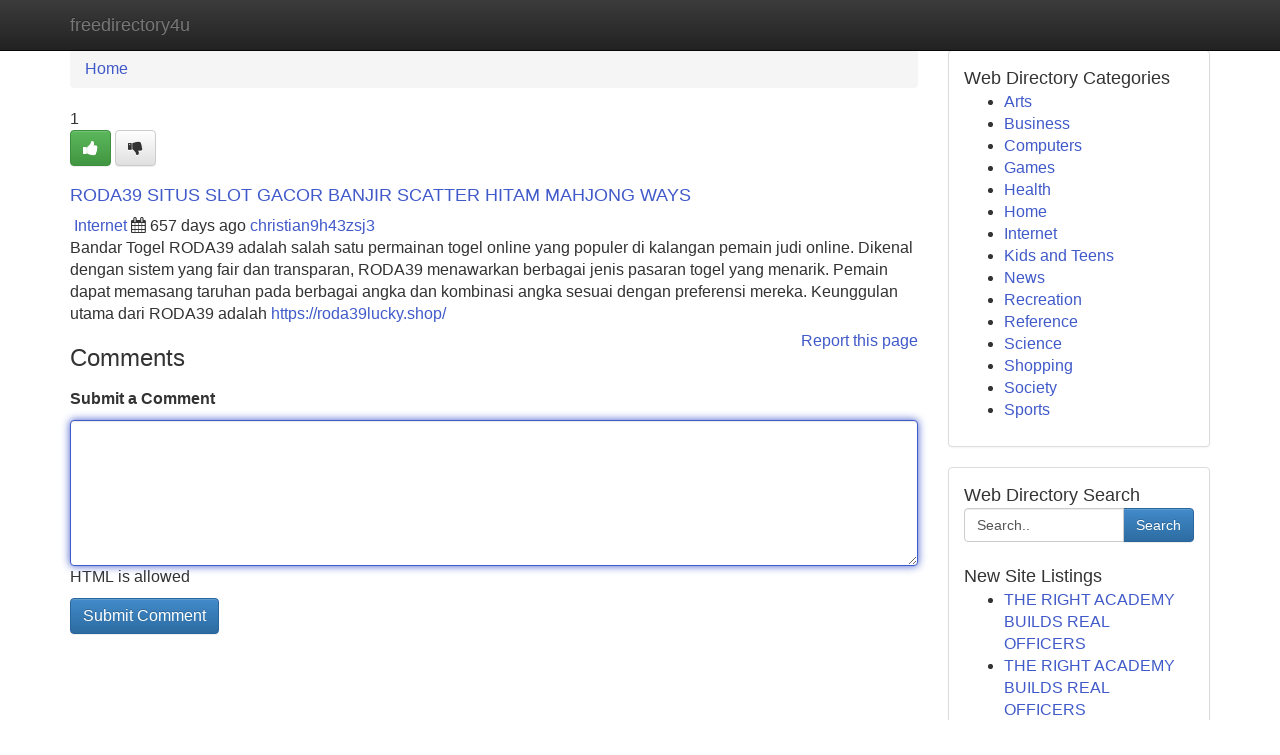

--- FILE ---
content_type: text/html; charset=UTF-8
request_url: https://freedirectory4u.com/listings12683768/roda39-situs-slot-gacor-banjir-scatter-hitam-mahjong-ways
body_size: 5419
content:
<!DOCTYPE html>
<html class="no-js" dir="ltr" xmlns="http://www.w3.org/1999/xhtml" xml:lang="en" lang="en"><head>

<meta http-equiv="Pragma" content="no-cache" />
<meta http-equiv="expires" content="0" />
<meta http-equiv="Content-Type" content="text/html; charset=UTF-8" />	
<title>RODA39 SITUS SLOT GACOR BANJIR SCATTER HITAM MAHJONG WAYS</title>
<link rel="alternate" type="application/rss+xml" title="freedirectory4u.com &raquo; Feeds 1" href="/rssfeeds.php?p=1" />
<link rel="alternate" type="application/rss+xml" title="freedirectory4u.com &raquo; Feeds 2" href="/rssfeeds.php?p=2" />
<link rel="alternate" type="application/rss+xml" title="freedirectory4u.com &raquo; Feeds 3" href="/rssfeeds.php?p=3" />
<link rel="alternate" type="application/rss+xml" title="freedirectory4u.com &raquo; Feeds 4" href="/rssfeeds.php?p=4" />
<link rel="alternate" type="application/rss+xml" title="freedirectory4u.com &raquo; Feeds 5" href="/rssfeeds.php?p=5" />
<link rel="alternate" type="application/rss+xml" title="freedirectory4u.com &raquo; Feeds 6" href="/rssfeeds.php?p=6" />
<link rel="alternate" type="application/rss+xml" title="freedirectory4u.com &raquo; Feeds 7" href="/rssfeeds.php?p=7" />
<link rel="alternate" type="application/rss+xml" title="freedirectory4u.com &raquo; Feeds 8" href="/rssfeeds.php?p=8" />
<link rel="alternate" type="application/rss+xml" title="freedirectory4u.com &raquo; Feeds 9" href="/rssfeeds.php?p=9" />
<link rel="alternate" type="application/rss+xml" title="freedirectory4u.com &raquo; Feeds 10" href="/rssfeeds.php?p=10" />
<meta name="Language" content="en-us" />
<meta name="viewport" content="width=device-width, initial-scale=1.0">

          <link rel="stylesheet" type="text/css" href="//netdna.bootstrapcdn.com/bootstrap/3.2.0/css/bootstrap.min.css">
             <link rel="stylesheet" type="text/css" href="https://cdnjs.cloudflare.com/ajax/libs/twitter-bootstrap/3.2.0/css/bootstrap-theme.css">
                <link rel="stylesheet" type="text/css" href="https://cdnjs.cloudflare.com/ajax/libs/font-awesome/4.1.0/css/font-awesome.min.css">
<link rel="stylesheet" type="text/css" href="/templates/bootstrap/css/style.css" media="screen" />
	

                         <script type="text/javascript" src="https://cdnjs.cloudflare.com/ajax/libs/modernizr/2.6.1/modernizr.min.js"></script>
<script type="text/javascript" src="https://cdnjs.cloudflare.com/ajax/libs/jquery/1.7.2/jquery.min.js"></script>
<style>a {color:#415ac9;}a:hover, a:focus {color:#415ac9 !important;filter: brightness(85%);}#list_title span {color:#415ac9 !important;}#list_title span:hover {color:#415ac9 !important;filter: brightness(85%);}.btn-primary, .btn-primary:hover, .btn-primary:active {background-color:#415ac9;}.subnav {color:#fff;background-color:#415ac9;}.navbar-nav .active a, .navbar-nav a:hover, .navbar-nav .active a:hover {background-color:#415ac9!important;filter: brightness(100%) saturate(200%); }.navbar-nav a:focus {color:#fff!Important;filter: brightness(100%) saturate(100%); }.btn-primary:focus, .btn-primary.focus {background-color:#415ac9!important;filter: brightness(100%) saturate(170%); }.form-control:focus {border-color: #415ac9;box-shadow: inset 0 1px 1px rgb(0 0 0 / 8%), 0 0 8px #415ac9;</style>
	
<style>
.navbar-collapse.in {
    overflow-y: inherit; }
	

@media screen and (max-width: 768px) { /*mai mic de 768px*/
	 .btn, .navbar .btn-group {
	    display: block!Important;
	}

	 .btn, .navbar .btn-group {
	    display: none!Important;
	}
	
	.btn-link,.btn-group {
		display: none!Important;
	}
}

</style>
	
<link rel="alternate" type="application/rss+xml" title="RSS 2.0" href="/rss"/>
<link rel="icon" href="/favicon.ico" type="image/x-icon"/>
</head>

<body dir="ltr">

<header role="banner" class="navbar navbar-inverse navbar-fixed-top custom_header">
	
<style>
body, .form-control:not(#searchsite) {font-size: 1.0em;}html, .subtext, .btn, thead tr th, .dropdown-menu {font-size: inherit;}#adcopy-outer, #adcopy_response {font-size: inherit!Important;}h2, h2 a, .sectiontitle {font-size: 1.1em!Important;}*:not(.fa) {font-family:"Arial"!Important;}
.form-control {
    height: inherit!Important;
}

.navbar .btn, .navbar .btn-group {
    margin-top: 3px;
    font-size: 18px;
	text-shadow: #fff 1px 0 10px;
	color: #000;
}

</style>
	
<div class="container">
<div class="navbar-header">
<button data-target=".bs-navbar-collapse" data-toggle="collapse" type="button" class="navbar-toggle" style="display: none">
    <span class="sr-only">Toggle navigation</span>
    <span class="fa fa-ellipsis-v" style="color:white"></span>
</button>
<a class="navbar-brand" href="/">freedirectory4u</a>	
</div>
<span style="display: none;"><a href="/forum">forum</a></span>
<nav role="navigation" class="collapse navbar-collapse bs-navbar-collapse">
	

</nav>
</div>
</header>
<!-- START CATEGORIES -->
<div class="subnav" id="categories">

	
	
	
	
	
	
	
	
	
<div class="container">
<div class="navbar-header">
<button data-target=".bs-navbar-collapse" data-toggle="collapse" type="button" class="navbar-toggle">
    <span class="sr-only">Toggle navigation</span>
    <span class="fa fa-ellipsis-v" style="color:white"></span>
</button>

</div>
<nav role="navigation" class="collapse navbar-collapse bs-navbar-collapse">
<ul class="nav navbar-nav">
<li ><a href="/">Home</a></li>
<li ><a href="/new">New Site Listings</a></li>
<li ><a href="/submit">Add Site</a></li>
                    
<li ><a href="/categories"><span>Categories</span></a></li>
<li ><a href="/register"><span>Register</span></a></li>
<li ><a data-toggle="modal" href="/login">Login</a></li>
</ul>	
	

</nav>
</div>	
	
	
	
	
</div>
<!-- END CATEGORIES -->
	
<div class="container">
	<section id="maincontent"><div class="row"><style>
.form-actions {
    background: none;
    border-top: 0px;
    margin-top: 0px;
}	

	
</style>
<div class="col-md-9">

<ul class="breadcrumb">
	<li><a href="/">Home</a></li>
</ul>

<div itemscope itemtype="http://schema.org/Article" class="stories" id="xnews-12683768" >


<div class="story_data">
<div class="votebox votebox-published">

<div itemprop="aggregateRating" itemscope itemtype="http://schema.org/AggregateRating" class="vote">
	<div itemprop="ratingCount" class="votenumber">1</div>
<div id="xvote-3" class="votebutton">
<!-- Already Voted -->
<a class="btn btn-default btn-success linkVote_3" href="/login" title=""><i class="fa fa-white fa-thumbs-up"></i></a>
<!-- Bury It -->
<a class="btn btn-default linkVote_3" href="/login"  title="" ><i class="fa fa-thumbs-down"></i></a>


</div>
</div>
</div>
<div class="title" id="title-3">
<span itemprop="name">

<h2 id="list_title"><span>RODA39 SITUS SLOT GACOR BANJIR SCATTER HITAM MAHJONG WAYS</span></h2></span>	
<span class="subtext">

<span itemprop="author" itemscope itemtype="http://schema.org/Person">
<span itemprop="name">

<i class="fa fa-folder-deschis"></i> 
<a href="/categories" rel="nofollow">Internet</a>
	
</span></span>
<i class="fa fa-calendar"></i>
<span itemprop="datePublished">  657 days ago</span>

<script>
$(document).ready(function(){
    $("#list_title span").click(function(){
		window.open($("#siteurl").attr('href'), '', '');
    });
});
</script>




<a href="/user/christian9h43zsj3" rel="nofollow">christian9h43zsj3</a> 





</div>
</div>
<span itemprop="articleBody">
<div class="storycontent">
	
<div class="news-body-text" id="ls_contents-3" dir="ltr">
Bandar Togel RODA39 adalah salah satu permainan togel online yang populer di kalangan pemain judi online. Dikenal dengan sistem yang fair dan transparan, RODA39 menawarkan berbagai jenis pasaran togel yang menarik. Pemain dapat memasang taruhan pada berbagai angka dan kombinasi angka sesuai dengan preferensi mereka. Keunggulan utama dari RODA39 adalah <a id="siteurl" target="_blank" href="https://roda39lucky.shop/">https://roda39lucky.shop/</a><div class="clearboth"></div> 
</div>
</div><!-- /.storycontent -->
</span>
</div>


<a href="https://remove.backlinks.live" target="_blank" style="float:right;/* vertical-align: middle; */line-height: 32px;">Report this page</a>


<div id="tabbed" class="tab-content">

<div class="tab-pane fade active in" id="comments" >
<h3>Comments</h3>
<a name="comments" href="#comments"></a>
<ol class="media-list comment-list">

<a name="discuss"></a>
<form action="" method="post" id="thisform" name="mycomment_form">
<div class="form-horizontal">
<fieldset>
<div class="control-group">
<label for="fileInput" class="control-label">Submit a Comment</label>
<div class="controls">

<p class="help-inline"><strong> </strong></p>
<textarea autofocus name="comment_content" id="comment_content" class="form-control comm++ent-form" rows="6" /></textarea>
<p class="help-inline">HTML is allowed</p>
</div>
</div>


<script>
var ACPuzzleOptions = {
   theme :  "white",
   lang :  "en"
};
</script>


<div class="form-actions" style="padding: 0px">
	<input type="hidden" name="process" value="newcomment" />
	<input type="hidden" name="randkey" value="75578554" />
	<input type="hidden" name="link_id" value="3" />
	<input type="hidden" name="user_id" value="2" />
	<input type="hidden" name="parrent_comment_id" value="0" />
	<input type="submit" name="submit" value="Submit Comment" class="btn btn-primary" />
</div>
</fieldset>
</div>
</form>
</ol>
</div>
	
<div class="tab-pane fade" id="who_voted">
<h3>Who Upvoted this Story</h3>
<div class="whovotedwrapper whoupvoted">
<ul>
<li>
<a href="/user/christian9h43zsj3" rel="nofollow" title="christian9h43zsj3" class="avatar-tooltip"><img src="/avatars/Avatar_100.png" alt="" align="top" title="" /></a>
</li>
</ul>
</div>
</div>
</div>
<!-- END CENTER CONTENT -->


</div>

<!-- START RIGHT COLUMN -->
<div class="col-md-3">
	
	
	
	
	
	
<div class="panel panel-default">
<div id="rightcol" class="panel-body">
<!-- START FIRST SIDEBAR -->

	
<!-- START ABOUT BOX -->


<div class="headline">
<div class="sectiontitle">Web Directory Categories</div>
</div>
<div class="boxcontent">
<ul class="sidebar-stories categorii_stanga">

<li><span class="sidebar-article"><a href="/" class="sidebar-title">Arts</a></span></li>
<li><span class="sidebar-article"><a href="/" class="sidebar-title">Business</a></span></li>
<li><span class="sidebar-article"><a href="/" class="sidebar-title">Computers</a></span></li>
<li><span class="sidebar-article"><a href="/" class="sidebar-title">Games</a></span></li>
<li><span class="sidebar-article"><a href="/" class="sidebar-title">Health</a></span></li>
<li><span class="sidebar-article"><a href="/" class="sidebar-title">Home</a></span></li>
<li><span class="sidebar-article"><a href="/" class="sidebar-title">Internet</a></span></li>
<li><span class="sidebar-article"><a href="/" class="sidebar-title">Kids and Teens</a></span></li>
<li><span class="sidebar-article"><a href="/" class="sidebar-title">News</a></span></li>
<li><span class="sidebar-article"><a href="/" class="sidebar-title">Recreation</a></span></li>
<li><span class="sidebar-article"><a href="/" class="sidebar-title">Reference</a></span></li>
<li><span class="sidebar-article"><a href="/" class="sidebar-title">Science</a></span></li>
<li><span class="sidebar-article"><a href="/" class="sidebar-title">Shopping</a></span></li>
<li><span class="sidebar-article"><a href="/" class="sidebar-title">Society</a></span></li>
<li><span class="sidebar-article"><a href="/" class="sidebar-title">Sports</a></span></li>


</ul>
</div>

<!-- END SECOND SIDEBAR -->
</div>
</div>	
	
	
	
	
	
	
	
<div class="panel panel-default">
<div id="rightcol" class="panel-body">
<!-- START FIRST SIDEBAR -->

<!-- START SEARCH BOX -->
<script type="text/javascript">var some_search='Search..';</script>
<div class="search">
<div class="headline">
<div class="sectiontitle">Web Directory Search</div>
</div>

<form action="/search" method="get" name="thisform-search" class="form-inline search-form" role="form" id="thisform-search" style="font-size: 8px;">

<div class="input-group">

<input type="text" class="form-control" tabindex="20" name="search" id="searchsite" value="Search.." onfocus="if(this.value == some_search) {this.value = '';}" onblur="if (this.value == '') {this.value = some_search;}"/>

<span class="input-group-btn">
<button type="submit" tabindex="21" class="btn btn-primary custom_nav_search_button" style="font-size:14px;" />Search</button>
</span>
</div>
</form>

<div style="clear:both;"></div>
<br />
</div>
<!-- END SEARCH BOX -->



<div class="headline">
<div class="sectiontitle">New Site Listings</div>
</div>
<div class="boxcontent">
<ul class="sidebar-stories">

<li>
<span class="sidebar-article"><a href="https://freedirectory4u.com/listings13456774/the-right-academy-builds-real-officers" class="sidebar-title">THE RIGHT ACADEMY BUILDS REAL OFFICERS</a></span>
</li>
<li>
<span class="sidebar-article"><a href="https://freedirectory4u.com/listings13456773/the-right-academy-builds-real-officers" class="sidebar-title">THE RIGHT ACADEMY BUILDS REAL OFFICERS</a></span>
</li>
<li>
<span class="sidebar-article"><a href="https://freedirectory4u.com/listings13456772/a-fresh-holland-td75-vs-massey-ferguson-450-the-tractor-showdown" class="sidebar-title">A Fresh Holland TD75 vs. Massey Ferguson 450: T...</a></span>
</li>
<li>
<span class="sidebar-article"><a href="https://freedirectory4u.com/listings13456771/park-slope-s-finest-barber-shop" class="sidebar-title">Park Slope&#039;s Finest Barber Shop</a></span>
</li>
<li>
<span class="sidebar-article"><a href="https://freedirectory4u.com/listings13456770/uncovering-leaks-a-comprehensive-guide" class="sidebar-title">Uncovering Leaks: A Comprehensive Guide </a></span>
</li>
<li>
<span class="sidebar-article"><a href="https://freedirectory4u.com/listings13456769/hanam1658-uk-com" class="sidebar-title">Hanam1658.uk.com</a></span>
</li>
<li>
<span class="sidebar-article"><a href="https://freedirectory4u.com/listings13456768/liberate-your-inner-artist-with-jalwa" class="sidebar-title">Liberate Your Inner Artist with Jalwa! </a></span>
</li>
<li>
<span class="sidebar-article"><a href="https://freedirectory4u.com/listings13456767/the-australian-online-marketplace-diaries" class="sidebar-title">The Australian online marketplace Diaries</a></span>
</li>
<li>
<span class="sidebar-article"><a href="https://freedirectory4u.com/listings13456766/new-step-by-step-map-for-luxury-homes-in-gurgaon" class="sidebar-title">New Step By Step Map For luxury homes in gurgaon</a></span>
</li>
<li>
<span class="sidebar-article"><a href="https://freedirectory4u.com/listings13456765/conceal-thinning-hair-with-natural-looking-fibers" class="sidebar-title">Conceal Thinning Hair with Natural-Looking Fibers </a></span>
</li>
<li>
<span class="sidebar-article"><a href="https://freedirectory4u.com/listings13456764/miele-air-sensor-05544031" class="sidebar-title">Miele Air Sensor 05544031</a></span>
</li>
<li>
<span class="sidebar-article"><a href="https://freedirectory4u.com/listings13456763/the-do-websites-save-your-ip-address-statements" class="sidebar-title">The Do Websites Save Your Ip Address Statements</a></span>
</li>
<li>
<span class="sidebar-article"><a href="https://freedirectory4u.com/listings13456762/indicators-on-遊戲代儲-you-should-know" class="sidebar-title">Indicators On 遊戲代儲 You Should Know</a></span>
</li>
<li>
<span class="sidebar-article"><a href="https://freedirectory4u.com/listings13456761/all-about-do-websites-save-your-ip-address" class="sidebar-title">All About Do Websites Save Your Ip Address</a></span>
</li>
<li>
<span class="sidebar-article"><a href="https://freedirectory4u.com/listings13456760/all-about-wiki-article-backlinks-seo-link-building" class="sidebar-title">All About Wiki Article Backlinks Seo Link Building</a></span>
</li>

</ul>
</div>

<!-- END SECOND SIDEBAR -->
</div>
</div>
	
	
	
	
	
	
</div>
<!-- END RIGHT COLUMN -->
</div></section>
<hr>

<!--googleoff: all-->
<footer class="footer">
<div id="footer">
<span class="subtext"> Copyright &copy; 2026 | <a href="/new">New Site Listings</a>
| <a href="/rssfeeds.php?p=1">RSS Feeds</a> 
  <span style="color: #ccc">Link Directory</span>
</span>
</div>
</footer>
<!--googleon: all-->


</div>
	


<script type="text/javascript" src="https://cdnjs.cloudflare.com/ajax/libs/jqueryui/1.8.23/jquery-ui.min.js"></script>
<link href="https://cdnjs.cloudflare.com/ajax/libs/jqueryui/1.8.23/themes/base/jquery-ui.css" media="all" rel="stylesheet" type="text/css" />




             <script type="text/javascript" src="https://cdnjs.cloudflare.com/ajax/libs/twitter-bootstrap/3.2.0/js/bootstrap.min.js"></script>

<!-- Login Modal -->
<div class="modal fade" id="loginModal" tabindex="-1" role="dialog">
<div class="modal-dialog">
<div class="modal-content">
<div class="modal-header">
<button type="button" class="close" data-dismiss="modal" aria-hidden="true">&times;</button>
<h4 class="modal-title">Login</h4>
</div>
<div class="modal-body">
<div class="control-group">
<form id="signin" action="/login?return=/listings12683768/roda39-situs-slot-gacor-banjir-scatter-hitam-mahjong-ways" method="post">

<div style="login_modal_username">
	<label for="username">Username/Email</label><input id="username" name="username" class="form-control" value="" title="username" tabindex="1" type="text">
</div>
<div class="login_modal_password">
	<label for="password">Password</label><input id="password" name="password" class="form-control" value="" title="password" tabindex="2" type="password">
</div>
<div class="login_modal_remember">
<div class="login_modal_remember_checkbox">
	<input id="remember" style="float:left;margin-right:5px;" name="persistent" value="1" tabindex="3" type="checkbox">
</div>
<div class="login_modal_remember_label">
	<label for="remember" style="">Remember</label>
</div>
<div style="clear:both;"></div>
</div>
<div class="login_modal_login">
	<input type="hidden" name="processlogin" value="1"/>
	<input type="hidden" name="return" value=""/>
	<input class="btn btn-primary col-md-12" id="signin_submit" value="Sign In" tabindex="4" type="submit">
</div>
    
<hr class="soften" id="login_modal_spacer" />
	<div class="login_modal_forgot"><a class="" id="forgot_password_link" href="/login">Forgotten Password?</a></div>
	<div class="clearboth"></div>
</form>
</div>
</div>
</div>
</div>
</div>

<script>$('.avatar-tooltip').tooltip()</script>
<script defer src="https://static.cloudflareinsights.com/beacon.min.js/vcd15cbe7772f49c399c6a5babf22c1241717689176015" integrity="sha512-ZpsOmlRQV6y907TI0dKBHq9Md29nnaEIPlkf84rnaERnq6zvWvPUqr2ft8M1aS28oN72PdrCzSjY4U6VaAw1EQ==" data-cf-beacon='{"version":"2024.11.0","token":"d8573d6a59914da0a0a7522056e1f171","r":1,"server_timing":{"name":{"cfCacheStatus":true,"cfEdge":true,"cfExtPri":true,"cfL4":true,"cfOrigin":true,"cfSpeedBrain":true},"location_startswith":null}}' crossorigin="anonymous"></script>
</body>
</html>
